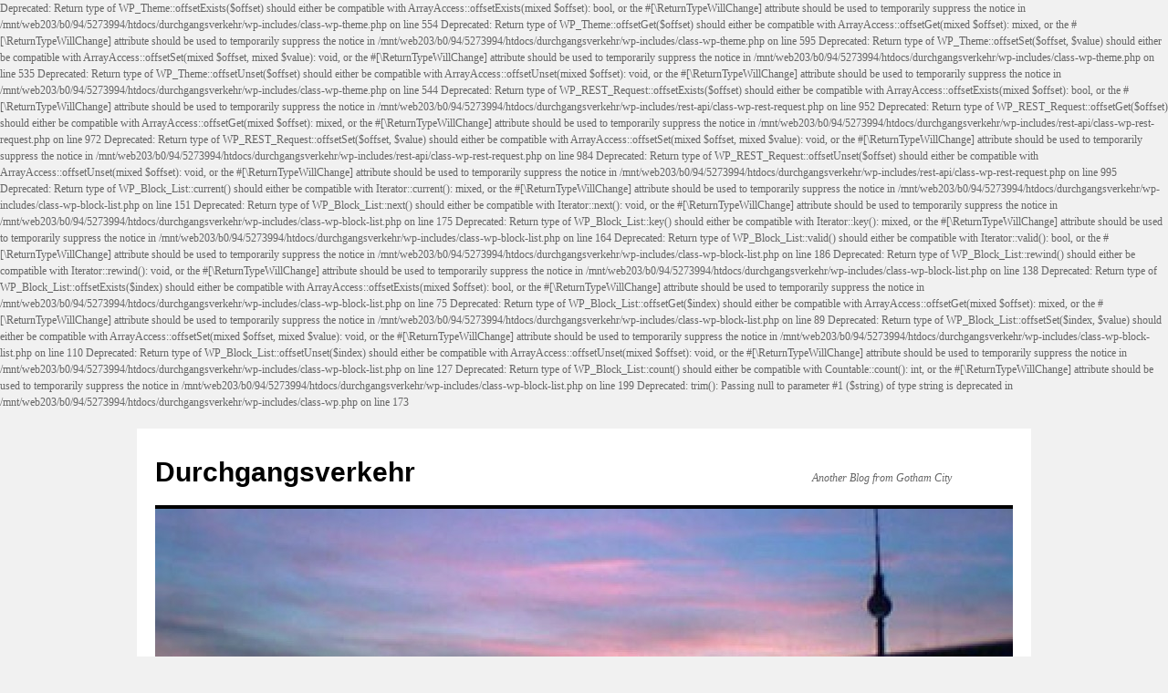

--- FILE ---
content_type: text/html; charset=UTF-8
request_url: http://durchgangsverkehr.de/2006/09/inzwischen/
body_size: 18305
content:

Deprecated: Return type of WP_Theme::offsetExists($offset) should either be compatible with ArrayAccess::offsetExists(mixed $offset): bool, or the #[\ReturnTypeWillChange] attribute should be used to temporarily suppress the notice in /mnt/web203/b0/94/5273994/htdocs/durchgangsverkehr/wp-includes/class-wp-theme.php on line 554

Deprecated: Return type of WP_Theme::offsetGet($offset) should either be compatible with ArrayAccess::offsetGet(mixed $offset): mixed, or the #[\ReturnTypeWillChange] attribute should be used to temporarily suppress the notice in /mnt/web203/b0/94/5273994/htdocs/durchgangsverkehr/wp-includes/class-wp-theme.php on line 595

Deprecated: Return type of WP_Theme::offsetSet($offset, $value) should either be compatible with ArrayAccess::offsetSet(mixed $offset, mixed $value): void, or the #[\ReturnTypeWillChange] attribute should be used to temporarily suppress the notice in /mnt/web203/b0/94/5273994/htdocs/durchgangsverkehr/wp-includes/class-wp-theme.php on line 535

Deprecated: Return type of WP_Theme::offsetUnset($offset) should either be compatible with ArrayAccess::offsetUnset(mixed $offset): void, or the #[\ReturnTypeWillChange] attribute should be used to temporarily suppress the notice in /mnt/web203/b0/94/5273994/htdocs/durchgangsverkehr/wp-includes/class-wp-theme.php on line 544

Deprecated: Return type of WP_REST_Request::offsetExists($offset) should either be compatible with ArrayAccess::offsetExists(mixed $offset): bool, or the #[\ReturnTypeWillChange] attribute should be used to temporarily suppress the notice in /mnt/web203/b0/94/5273994/htdocs/durchgangsverkehr/wp-includes/rest-api/class-wp-rest-request.php on line 952

Deprecated: Return type of WP_REST_Request::offsetGet($offset) should either be compatible with ArrayAccess::offsetGet(mixed $offset): mixed, or the #[\ReturnTypeWillChange] attribute should be used to temporarily suppress the notice in /mnt/web203/b0/94/5273994/htdocs/durchgangsverkehr/wp-includes/rest-api/class-wp-rest-request.php on line 972

Deprecated: Return type of WP_REST_Request::offsetSet($offset, $value) should either be compatible with ArrayAccess::offsetSet(mixed $offset, mixed $value): void, or the #[\ReturnTypeWillChange] attribute should be used to temporarily suppress the notice in /mnt/web203/b0/94/5273994/htdocs/durchgangsverkehr/wp-includes/rest-api/class-wp-rest-request.php on line 984

Deprecated: Return type of WP_REST_Request::offsetUnset($offset) should either be compatible with ArrayAccess::offsetUnset(mixed $offset): void, or the #[\ReturnTypeWillChange] attribute should be used to temporarily suppress the notice in /mnt/web203/b0/94/5273994/htdocs/durchgangsverkehr/wp-includes/rest-api/class-wp-rest-request.php on line 995

Deprecated: Return type of WP_Block_List::current() should either be compatible with Iterator::current(): mixed, or the #[\ReturnTypeWillChange] attribute should be used to temporarily suppress the notice in /mnt/web203/b0/94/5273994/htdocs/durchgangsverkehr/wp-includes/class-wp-block-list.php on line 151

Deprecated: Return type of WP_Block_List::next() should either be compatible with Iterator::next(): void, or the #[\ReturnTypeWillChange] attribute should be used to temporarily suppress the notice in /mnt/web203/b0/94/5273994/htdocs/durchgangsverkehr/wp-includes/class-wp-block-list.php on line 175

Deprecated: Return type of WP_Block_List::key() should either be compatible with Iterator::key(): mixed, or the #[\ReturnTypeWillChange] attribute should be used to temporarily suppress the notice in /mnt/web203/b0/94/5273994/htdocs/durchgangsverkehr/wp-includes/class-wp-block-list.php on line 164

Deprecated: Return type of WP_Block_List::valid() should either be compatible with Iterator::valid(): bool, or the #[\ReturnTypeWillChange] attribute should be used to temporarily suppress the notice in /mnt/web203/b0/94/5273994/htdocs/durchgangsverkehr/wp-includes/class-wp-block-list.php on line 186

Deprecated: Return type of WP_Block_List::rewind() should either be compatible with Iterator::rewind(): void, or the #[\ReturnTypeWillChange] attribute should be used to temporarily suppress the notice in /mnt/web203/b0/94/5273994/htdocs/durchgangsverkehr/wp-includes/class-wp-block-list.php on line 138

Deprecated: Return type of WP_Block_List::offsetExists($index) should either be compatible with ArrayAccess::offsetExists(mixed $offset): bool, or the #[\ReturnTypeWillChange] attribute should be used to temporarily suppress the notice in /mnt/web203/b0/94/5273994/htdocs/durchgangsverkehr/wp-includes/class-wp-block-list.php on line 75

Deprecated: Return type of WP_Block_List::offsetGet($index) should either be compatible with ArrayAccess::offsetGet(mixed $offset): mixed, or the #[\ReturnTypeWillChange] attribute should be used to temporarily suppress the notice in /mnt/web203/b0/94/5273994/htdocs/durchgangsverkehr/wp-includes/class-wp-block-list.php on line 89

Deprecated: Return type of WP_Block_List::offsetSet($index, $value) should either be compatible with ArrayAccess::offsetSet(mixed $offset, mixed $value): void, or the #[\ReturnTypeWillChange] attribute should be used to temporarily suppress the notice in /mnt/web203/b0/94/5273994/htdocs/durchgangsverkehr/wp-includes/class-wp-block-list.php on line 110

Deprecated: Return type of WP_Block_List::offsetUnset($index) should either be compatible with ArrayAccess::offsetUnset(mixed $offset): void, or the #[\ReturnTypeWillChange] attribute should be used to temporarily suppress the notice in /mnt/web203/b0/94/5273994/htdocs/durchgangsverkehr/wp-includes/class-wp-block-list.php on line 127

Deprecated: Return type of WP_Block_List::count() should either be compatible with Countable::count(): int, or the #[\ReturnTypeWillChange] attribute should be used to temporarily suppress the notice in /mnt/web203/b0/94/5273994/htdocs/durchgangsverkehr/wp-includes/class-wp-block-list.php on line 199

Deprecated: trim(): Passing null to parameter #1 ($string) of type string is deprecated in /mnt/web203/b0/94/5273994/htdocs/durchgangsverkehr/wp-includes/class-wp.php on line 173
<!DOCTYPE html>
<html lang="de">
<head>
<meta charset="UTF-8" />
<title>Inzwischen | Durchgangsverkehr</title>
<link rel="profile" href="http://gmpg.org/xfn/11" />
<link rel="stylesheet" type="text/css" media="all" href="http://durchgangsverkehr.de/wp-content/themes/twentyten/style.css" />
<link rel="pingback" href="http://durchgangsverkehr.de/xmlrpc.php" />
<link rel='dns-prefetch' href='//s.w.org' />
<link rel="alternate" type="application/rss+xml" title="Durchgangsverkehr &raquo; Feed" href="http://durchgangsverkehr.de/feed/" />
<link rel="alternate" type="application/rss+xml" title="Durchgangsverkehr &raquo; Kommentar-Feed" href="http://durchgangsverkehr.de/comments/feed/" />
		<script type="text/javascript">
			window._wpemojiSettings = {"baseUrl":"https:\/\/s.w.org\/images\/core\/emoji\/13.0.1\/72x72\/","ext":".png","svgUrl":"https:\/\/s.w.org\/images\/core\/emoji\/13.0.1\/svg\/","svgExt":".svg","source":{"concatemoji":"http:\/\/durchgangsverkehr.de\/wp-includes\/js\/wp-emoji-release.min.js?ver=5.6.16"}};
			!function(e,a,t){var n,r,o,i=a.createElement("canvas"),p=i.getContext&&i.getContext("2d");function s(e,t){var a=String.fromCharCode;p.clearRect(0,0,i.width,i.height),p.fillText(a.apply(this,e),0,0);e=i.toDataURL();return p.clearRect(0,0,i.width,i.height),p.fillText(a.apply(this,t),0,0),e===i.toDataURL()}function c(e){var t=a.createElement("script");t.src=e,t.defer=t.type="text/javascript",a.getElementsByTagName("head")[0].appendChild(t)}for(o=Array("flag","emoji"),t.supports={everything:!0,everythingExceptFlag:!0},r=0;r<o.length;r++)t.supports[o[r]]=function(e){if(!p||!p.fillText)return!1;switch(p.textBaseline="top",p.font="600 32px Arial",e){case"flag":return s([127987,65039,8205,9895,65039],[127987,65039,8203,9895,65039])?!1:!s([55356,56826,55356,56819],[55356,56826,8203,55356,56819])&&!s([55356,57332,56128,56423,56128,56418,56128,56421,56128,56430,56128,56423,56128,56447],[55356,57332,8203,56128,56423,8203,56128,56418,8203,56128,56421,8203,56128,56430,8203,56128,56423,8203,56128,56447]);case"emoji":return!s([55357,56424,8205,55356,57212],[55357,56424,8203,55356,57212])}return!1}(o[r]),t.supports.everything=t.supports.everything&&t.supports[o[r]],"flag"!==o[r]&&(t.supports.everythingExceptFlag=t.supports.everythingExceptFlag&&t.supports[o[r]]);t.supports.everythingExceptFlag=t.supports.everythingExceptFlag&&!t.supports.flag,t.DOMReady=!1,t.readyCallback=function(){t.DOMReady=!0},t.supports.everything||(n=function(){t.readyCallback()},a.addEventListener?(a.addEventListener("DOMContentLoaded",n,!1),e.addEventListener("load",n,!1)):(e.attachEvent("onload",n),a.attachEvent("onreadystatechange",function(){"complete"===a.readyState&&t.readyCallback()})),(n=t.source||{}).concatemoji?c(n.concatemoji):n.wpemoji&&n.twemoji&&(c(n.twemoji),c(n.wpemoji)))}(window,document,window._wpemojiSettings);
		</script>
		<style type="text/css">
img.wp-smiley,
img.emoji {
	display: inline !important;
	border: none !important;
	box-shadow: none !important;
	height: 1em !important;
	width: 1em !important;
	margin: 0 .07em !important;
	vertical-align: -0.1em !important;
	background: none !important;
	padding: 0 !important;
}
</style>
	<link rel='stylesheet' id='wp-block-library-css'  href='http://durchgangsverkehr.de/wp-includes/css/dist/block-library/style.min.css?ver=5.6.16' type='text/css' media='all' />
<link rel="https://api.w.org/" href="http://durchgangsverkehr.de/wp-json/" /><link rel="alternate" type="application/json" href="http://durchgangsverkehr.de/wp-json/wp/v2/posts/299" /><link rel="EditURI" type="application/rsd+xml" title="RSD" href="http://durchgangsverkehr.de/xmlrpc.php?rsd" />
<link rel="wlwmanifest" type="application/wlwmanifest+xml" href="http://durchgangsverkehr.de/wp-includes/wlwmanifest.xml" /> 
<meta name="generator" content="WordPress 5.6.16" />
<link rel="canonical" href="http://durchgangsverkehr.de/2006/09/inzwischen/" />
<link rel='shortlink' href='http://durchgangsverkehr.de/?p=299' />
<link rel="alternate" type="application/json+oembed" href="http://durchgangsverkehr.de/wp-json/oembed/1.0/embed?url=http%3A%2F%2Fdurchgangsverkehr.de%2F2006%2F09%2Finzwischen%2F" />
<link rel="alternate" type="text/xml+oembed" href="http://durchgangsverkehr.de/wp-json/oembed/1.0/embed?url=http%3A%2F%2Fdurchgangsverkehr.de%2F2006%2F09%2Finzwischen%2F&#038;format=xml" />
</head>

<body class="post-template-default single single-post postid-299 single-format-standard">
<div id="wrapper" class="hfeed">
	<div id="header">
		<div id="masthead">
			<div id="branding" role="banner">
								<div id="site-title">
					<span>
						<a href="http://durchgangsverkehr.de/" title="Durchgangsverkehr" rel="home">Durchgangsverkehr</a>
					</span>
				</div>
				<div id="site-description">Another Blog from Gotham City</div>

										<img src="http://durchgangsverkehr.de/wp-content/uploads/2013/02/cropped-B0000982.jpg" width="940" height="197" alt="" />
								</div><!-- #branding -->

			<div id="access" role="navigation">
			  				<div class="skip-link screen-reader-text"><a href="#content" title="Springe zum Inhalt">Springe zum Inhalt</a></div>
								<div class="menu"><ul>
<li ><a href="http://durchgangsverkehr.de/">Start</a></li><li class="page_item page-item-7320"><a href="http://durchgangsverkehr.de/galerie-2/">Galerie</a></li>
</ul></div>
			</div><!-- #access -->
		</div><!-- #masthead -->
	</div><!-- #header -->

	<div id="main">

		<div id="container">
			<div id="content" role="main">

			

				<div id="nav-above" class="navigation">
					<div class="nav-previous"><a href="http://durchgangsverkehr.de/2006/09/das-erste-mal-2/" rel="prev"><span class="meta-nav">&larr;</span> Das erste Mal</a></div>
					<div class="nav-next"><a href="http://durchgangsverkehr.de/2006/09/durch-den-tag-durch-die-nacht/" rel="next">Durch den Tag Durch die Nacht <span class="meta-nav">&rarr;</span></a></div>
				</div><!-- #nav-above -->

				<div id="post-299" class="post-299 post type-post status-publish format-standard hentry category-das-leben">
					<h1 class="entry-title">Inzwischen</h1>

					<div class="entry-meta">
						<span class="meta-prep meta-prep-author">Publiziert am</span> <a href="http://durchgangsverkehr.de/2006/09/inzwischen/" title="9:06 p.m." rel="bookmark"><span class="entry-date">September 12, 2006</span></a> <span class="meta-sep">von</span> <span class="author vcard"><a class="url fn n" href="http://durchgangsverkehr.de/author/lady-jane/" title="Zeige alle Beiträge von Lady Jane">Lady Jane</a></span>					</div><!-- .entry-meta -->

					<div class="entry-content">
						<p>* trage ich Violett &#8211; der Papst ist schließlich da<br />
* brauche ich wieder eine Putzfrau, die Zeit ist zu knapp<br />
* muss ich mindestens alle zwei Tage laufen, um den Kopf freizukriegen<br />
* habe ich das Kind fast drei Wochen nicht gesehen, irgendwie sind unsere Termine nicht zu koordinieren (schnief!)<br />
* habe ich Sehnsucht nach dem Liebsten, obwohl ich ihn oft sehe (auch schnief!)</p>
<p>Und das mit dem Papst und dem violetten Shirt war Zufall und die Putzfrau muß erstmal ihren Preis sagen (ab 10 €/Stunde ist Dreck garnicht sooo schlimm) und das mit dem Laufen ist ein Plan, der umgesetzt werden muß. Was bleibt, ist die Sehnsucht nach zwei Menschen. Mache ich es mir zu bequem?</p>
											</div><!-- .entry-content -->


					<div class="entry-utility">
						Dieser Beitrag wurde unter <a href="http://durchgangsverkehr.de/category/das-leben/" rel="category tag">Das Leben</a> veröffentlicht. Setze ein Lesezeichen auf den <a href="http://durchgangsverkehr.de/2006/09/inzwischen/" title="Permalink zu Inzwischen" rel="bookmark">Permalink</a>.											</div><!-- .entry-utility -->
				</div><!-- #post-## -->

				<div id="nav-below" class="navigation">
					<div class="nav-previous"><a href="http://durchgangsverkehr.de/2006/09/das-erste-mal-2/" rel="prev"><span class="meta-nav">&larr;</span> Das erste Mal</a></div>
					<div class="nav-next"><a href="http://durchgangsverkehr.de/2006/09/durch-den-tag-durch-die-nacht/" rel="next">Durch den Tag Durch die Nacht <span class="meta-nav">&rarr;</span></a></div>
				</div><!-- #nav-below -->

				
			<div id="comments">




</div><!-- #comments -->


			</div><!-- #content -->
		</div><!-- #container -->


		<div id="primary" class="widget-area" role="complementary">
			<ul class="xoxo">

<li id="archives-3" class="widget-container widget_archive"><h3 class="widget-title">Archiv</h3>		<label class="screen-reader-text" for="archives-dropdown-3">Archiv</label>
		<select id="archives-dropdown-3" name="archive-dropdown">
			
			<option value="">Monat auswählen</option>
				<option value='http://durchgangsverkehr.de/2006/10/'> Oktober 2006 &nbsp;(1)</option>
	<option value='http://durchgangsverkehr.de/2006/09/'> September 2006 &nbsp;(26)</option>
	<option value='http://durchgangsverkehr.de/2006/08/'> August 2006 &nbsp;(33)</option>
	<option value='http://durchgangsverkehr.de/2006/07/'> Juli 2006 &nbsp;(19)</option>
	<option value='http://durchgangsverkehr.de/2006/06/'> Juni 2006 &nbsp;(8)</option>
	<option value='http://durchgangsverkehr.de/2006/03/'> März 2006 &nbsp;(3)</option>
	<option value='http://durchgangsverkehr.de/2006/02/'> Februar 2006 &nbsp;(7)</option>
	<option value='http://durchgangsverkehr.de/2006/01/'> Januar 2006 &nbsp;(6)</option>
	<option value='http://durchgangsverkehr.de/2005/12/'> Dezember 2005 &nbsp;(13)</option>
	<option value='http://durchgangsverkehr.de/2005/11/'> November 2005 &nbsp;(15)</option>
	<option value='http://durchgangsverkehr.de/2005/10/'> Oktober 2005 &nbsp;(3)</option>
	<option value='http://durchgangsverkehr.de/2005/09/'> September 2005 &nbsp;(3)</option>
	<option value='http://durchgangsverkehr.de/2005/08/'> August 2005 &nbsp;(11)</option>
	<option value='http://durchgangsverkehr.de/2005/07/'> Juli 2005 &nbsp;(11)</option>
	<option value='http://durchgangsverkehr.de/2005/06/'> Juni 2005 &nbsp;(5)</option>
	<option value='http://durchgangsverkehr.de/2005/05/'> Mai 2005 &nbsp;(8)</option>
	<option value='http://durchgangsverkehr.de/2005/01/'> Januar 2005 &nbsp;(5)</option>
	<option value='http://durchgangsverkehr.de/2004/10/'> Oktober 2004 &nbsp;(6)</option>

		</select>

<script type="text/javascript">
/* <![CDATA[ */
(function() {
	var dropdown = document.getElementById( "archives-dropdown-3" );
	function onSelectChange() {
		if ( dropdown.options[ dropdown.selectedIndex ].value !== '' ) {
			document.location.href = this.options[ this.selectedIndex ].value;
		}
	}
	dropdown.onchange = onSelectChange;
})();
/* ]]> */
</script>
			</li><li id="search-3" class="widget-container widget_search"><form role="search" method="get" id="searchform" class="searchform" action="http://durchgangsverkehr.de/">
				<div>
					<label class="screen-reader-text" for="s">Suche nach:</label>
					<input type="text" value="" name="s" id="s" />
					<input type="submit" id="searchsubmit" value="Suchen" />
				</div>
			</form></li>			</ul>
		</div><!-- #primary .widget-area -->

	</div><!-- #main -->

	<div id="footer" role="contentinfo">
		<div id="colophon">



			<div id="site-info">
				<a href="http://durchgangsverkehr.de/" title="Durchgangsverkehr" rel="home">
					Durchgangsverkehr				</a>
			</div><!-- #site-info -->

			<div id="site-generator">
								<a href="http://wordpress.org/" title="Semantic Personal Publishing Platform">Proudly powered by WordPress.</a>
			</div><!-- #site-generator -->

		</div><!-- #colophon -->
	</div><!-- #footer -->

</div><!-- #wrapper -->

<script type='text/javascript' src='http://durchgangsverkehr.de/wp-includes/js/wp-embed.min.js?ver=5.6.16' id='wp-embed-js'></script>
</body>
</html>
